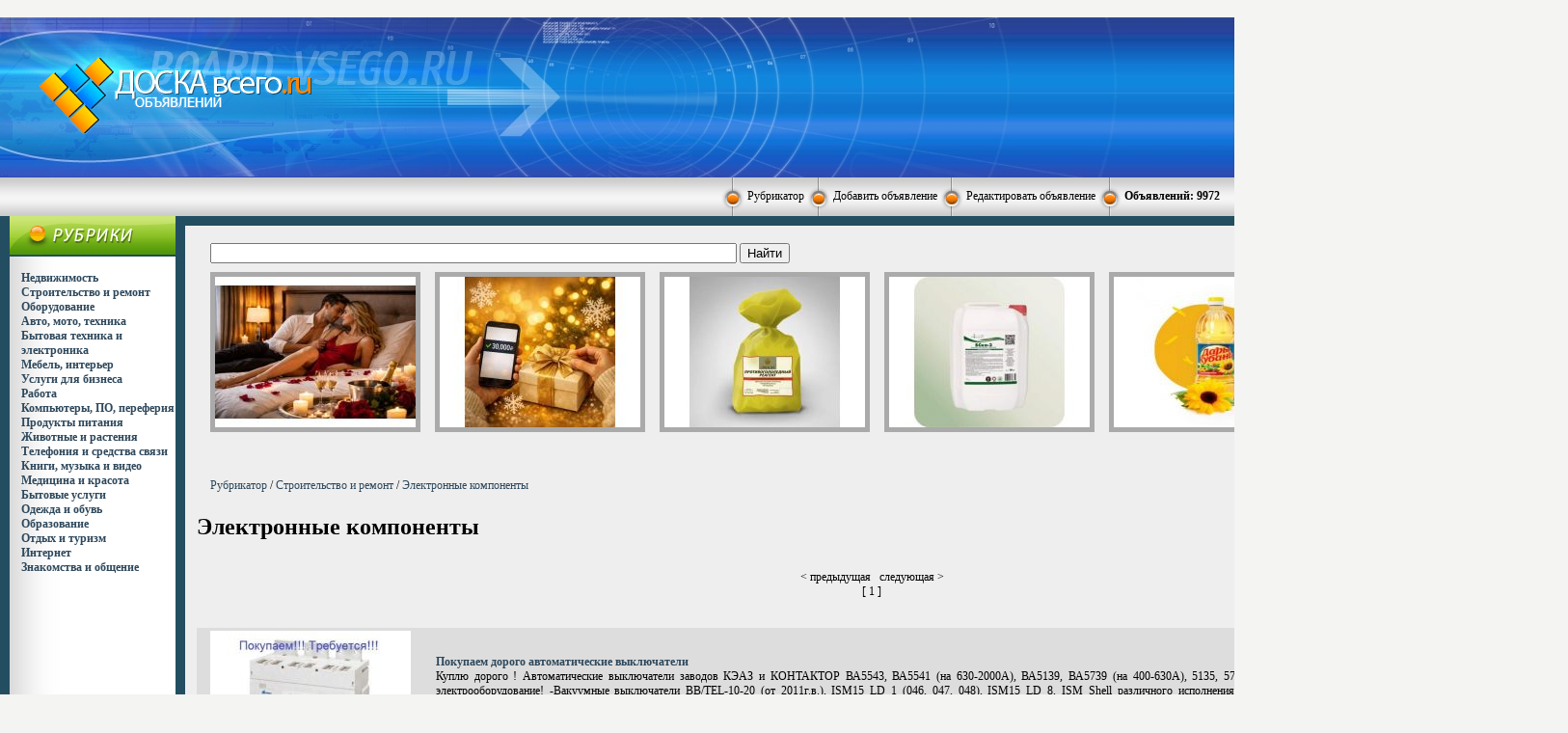

--- FILE ---
content_type: text/html; charset=UTF-8
request_url: http://boardvsego.ru/elektronnie_komponenti/
body_size: 4511
content:
﻿﻿﻿﻿<HTML><HEAD><TITLE>Электронные компоненты, Доска бесплатных объявлений ДоскаВсего.RU</TITLE><META HTTP-EQUIV="Content-Type" CONTENT="text/html; charset=UTF-8" /><BASE href='http://boardvsego.ru/'><meta name="keywords" content=""><meta name="description" content=""><style type="text/css"><!--BODY{padding-left: 0px;padding-right: 0px;padding-top: 0px;padding-bottom: 0px;background-color:  #f4f4f2;text-align: center;}.logo {	color: #FFF;	font-size: 12px;	font-family: Verdana;	text-align: left; }.cat {	color: #2e485c;	font-size: 12px;	font-family: Verdana;	text-align: left; 	font-weight: bold;}.text {	color: #000;	font-size: 12px;	font-family: Verdana;	text-align: justify;	padding-right: 12px; }TD{font-size : 12px;font-family : Verdana;padding-left: 12px;padding-bottom: 4px;}.left{font-size : 12px;font-family : Verdana;padding-left: 10px;padding-bottom: 0px;}.center{font-size : 12px;font-family : Verdana;padding-left: 10px;padding-bottom: 10px;padding-top: 10px;padding-right: 10px;}input.auth{    background-color: #006fa1;    border : 0px solid #006fa1;    font-family : Verdana;    font-size : 12px;	color: #ffffff;	padding-left: 2px;	padding-right: 2px;	font: bold;}.menu{font-size : 12px;font-family : Verdana;padding-left: 0px;padding-right: 0px;padding-top: 0px;padding-bottom: 0px;color:  #000000;}A {	text-decoration: none;	color: #2e485c;	font-weight : 400;}A:Hover {	text-decoration: none;	color: #2e48fc;}.pixel-sitemap{width:83px;margin:0 auto;padding-top: 10px;}.pixel-sitemap a,.pixel-sitemap a:hover,.pixel-sitemap a:link,.pixel-sitemap a:visited{text-decoration:none;background:none;}a.pixel-sitemap-link, img.pixel-sitemap-px{margin:0;padding:0;}a.pixel-sitemap-link {width:3px;height:3px;float:left;}img.pixel-sitemap-px{width:1px;height:1px;border:1px solid black;}.pixel-sitemapa.pixel-sitemap-linkimg.pixel-sitemap-px--></style></HEAD><BODY BGCOLOR=#FFFFFF LEFTMARGIN=0 TOPMARGIN=0 MARGINWIDTH=0 MARGINHEIGHT=0><TABLE WIDTH="100%" HEIGHT="166" BORDER=0 CELLPADDING=0 CELLSPACING=0 style="background-image: url(images/bg_logo.jpg);">	<TR>		<TD class="logo" WIDTH="15" allign=right></TD>		<TD class="logo" WIDTH="250" allign=right><A HREF="http://boardvsego.ru/"><img src="images/logo.gif" border="0" title="Электронные компоненты, Доска бесплатных объявлений ДоскаВсего.RU"></A></TD>		<TD class="logo"><center>		<script type="text/javascript"><!--google_ad_client = "pub-1087108116253707";/* 728x90, создано 24.11.09 */google_ad_slot = "4964961800";google_ad_width = 728;google_ad_height = 90;//--></script><script type="text/javascript"src="http://pagead2.googlesyndication.com/pagead/show_ads.js"></script></TD><TD class="logo"></TD></TR></TABLE><TABLE WIDTH="100%" HEIGHT="40" BORDER=0 CELLPADDING=0 CELLSPACING=0 style="background-image: url(images/bg_sred.gif);">	<TR>		<TD valign="center" align="right" class=menu>		<table border=0 CELLPADDING=0 CELLSPACING=0><tr>		<td class=menu>		<table border=0 CELLPADDING=0 CELLSPACING=0><tr><td class=menu><script type="text/javascript"><!--google_ad_client = "pub-1087108116253707";/* 468x15, создано 24.11.09 */google_ad_slot = "8274021617";google_ad_width = 468;google_ad_height = 15;//--></script><script type="text/javascript"src="http://pagead2.googlesyndication.com/pagead/show_ads.js"></script></td></tr></table> </td>		<td class=menu><img src="images/button.gif" border="0"></td>		<td class=menu>		<table border=0><tr><td class=menu><b><A class=menu HREF="http://boardvsego.ru/">Рубрикатор</A></b></td></tr></table> </td>		<td class=menu><img src="images/button.gif" border="0"></td>		<td class=menu>		<table border=0><tr><td class=menu><b><A class=menu HREF="add.phtml">Добавить объявление</A></b></td></tr></table> </td>		<td class=menu><img src="images/button.gif" border="0"></td>		<td class=menu>		<table border=0><tr><td class=menu><b><A class=menu HREF="change.phtml">Редактировать объявление</A></b></td></tr></table></td>		<td class=menu><img src="images/button.gif" border="0"></td>		<td class=menu>		<table border=0><tr><td class=menu><b> Объявлений: 9972</b></td></tr></table></td>		</tr></table></TD>		<td class=menu>		<table border=0 width=10><tr><td class=menu></td></tr></table></td>		</tr></table></TD>		</TR></TABLE><TABLE WIDTH="100%" BORDER=0  CELLPADDING=0 CELLSPACING=0 bgcolor="#234e61">	<TR>		<TD WIDTH="250" HEIGHT="100%" valign="top" class=left><TABLE WIDTH="100%" HEIGHT="100%" BORDER=0 CELLPADDING=0 CELLSPACING=0>	<TR>		<TD WIDTH="250" HEIGHT="42" style="background-image: url(images/bg_cat.gif);"></TD></TR><TR>		<TD valign="top" class="category" style="background-image: url(images/bg_cat2.gif);"><br><a class='cat' href='nedvizhimost/'>Недвижимость</a><br><a class='cat' href='stroitelstvo_i_remont/'>Строительство и ремонт</a><br><a class='cat' href='oborudovanie/'>Оборудование</a><br><a class='cat' href='avto_moto_tehnika/'>Авто, мото, техника</a><br><a class='cat' href='bitovaya_tehnika_i_elektronika/'>Бытовая техника и электроника</a><br><a class='cat' href='mebel_interer/'>Мебель, интерьер</a><br><a class='cat' href='uslugi_dlya_biznesa/'>Услуги для бизнеса</a><br><a class='cat' href='rabota/'>Работа</a><br><a class='cat' href='kompiuteri_po_pereferiya/'>Компьютеры, ПО, переферия</a><br><a class='cat' href='produkti_pitaniya/'>Продукты питания</a><br><a class='cat' href='zhivotnie_i_rasteniya/'>Животные и растения</a><br><a class='cat' href='telefoniya_i_sredstva_svyazi/'>Телефония и средства связи</a><br><a class='cat' href='knigi_muzika_i_video/'>Книги, музыка и видео</a><br><a class='cat' href='medicina_i_krasota/'>Медицина и красота</a><br><a class='cat' href='bitovie_uslugi/'>Бытовые услуги</a><br><a class='cat' href='odezhda_i_obuv/'>Одежда и обувь</a><br><a class='cat' href='obrazovanie/'>Образование</a><br><a class='cat' href='otdih_i_turizm/'>Отдых и туризм</a><br><a class='cat' href='internet/'>Интернет</a><br><a class='cat' href='znakomstva_i_obschenie/'>Знакомства и общение</a><br><br><center><script type="text/javascript"><!--google_ad_client = "pub-1087108116253707";/* 160x600, создано 15.11.09 */google_ad_slot = "2458919559";google_ad_width = 160;google_ad_height = 600;//--></script><script type="text/javascript"src="http://pagead2.googlesyndication.com/pagead/show_ads.js"></script><!--pixelmap-->		</TD>		</TR></TABLE>			</TD>		<TD valign="top" class="center" ><TABLE WIDTH="100%"  HEIGHT="100%" BORDER=0 CELLPADDING=0 CELLSPACING=0  bgcolor="#eeeeee">	<TR>		<TD class="text" height="100%" valign="top"><br>		<table width='50%' border='0'>
<form method='get' name='searchform' action='search.phtml'>
<tr>
<td width='90%'>
<input type='text' name='query' value='' size='50' style='width: 80%;'>
<input type='submit' value='Найти'>
</td>
</tr></form>
</table><center><table border=0 height=60><tr><td valign=middle><a href='mesta_dlya_vstrech/30199.html'><img style="border-width:5; border-color:#aaaaaa;" src="http://boardvsego.ru/pics/30199_small.jpg" border='0' title='Сервис «Куколка» в СПб - вариант мужского досуга'></a></td><td valign=middle><a href='finansi_i_kredit/30246.html'><img style="border-width:5; border-color:#aaaaaa;" src="http://boardvsego.ru/pics/30246_small.jpg" border='0' title='После праздников пусто в кошельке Быстрые деньги'></a></td><td valign=middle><a href='suhie_smesi/30187.html'><img style="border-width:5; border-color:#aaaaaa;" src="http://boardvsego.ru/pics/30187_small.jpg" border='0' title='Противогололедный реагент соль техническая'></a></td><td valign=middle><a href='selhozyaistvennoe_oborudovanie/30244.html'><img style="border-width:5; border-color:#aaaaaa;" src="http://boardvsego.ru/pics/30244_small.jpg" border='0' title='БСКА-3 микробиологический препарат для растений'></a></td><td valign=middle><a href='produkti_pitaniya/30203.html'><img style="border-width:5; border-color:#aaaaaa;" src="http://boardvsego.ru/pics/30203_small.jpg" border='0' title='Масло подсолнечное ТМ Дары Кубани'></a></td><td valign=middle><a href='iuridicheskie_uslugi/30226.html'><img style="border-width:5; border-color:#aaaaaa;" src="http://boardvsego.ru/pics/30226_small.jpg" border='0' title='Утилизация техники и мебели от МК-Сервис Москва'></a></td></tr></table></center>
<p align=right><a href='elektronnie_komponenti/add.phtml'> Добавить объявлениев эту рубрику </a></p>
<table border=0><tr><td><div class=path><a href='http://boardvsego.ru/'>Рубрикатор</a> / <a href='stroitelstvo_i_remont/'>Строительство и ремонт</a> / <a href='elektronnie_komponenti/'>Электронные компоненты</a></div></td></tr></table>

<h1>Электронные компоненты</h1>
<br>
<center><&nbsp;предыдущая&nbsp;&nbsp;&nbsp;следующая&nbsp;><br>[ 1 ] </center><br><br>

<index>

<table border=0 bgcolor='#dddddd' width='100%'><tr><td class="text" width='30'><center><a href='elektronnie_komponenti/30242.html'><img src="http://boardvsego.ru/pics/30242_small.jpg" border='0'></a></td>
<td class="text">
<a href='elektronnie_komponenti/30242.html'><b>Покупаем дорого автоматические выключатели</b></a><br>
Куплю дорого ! Автоматические выключатели заводов КЭАЗ и КОНТАКТОР ВА5543, ВА5541 (на 630-2000А), ВА5139, ВА5739 (на 400-630А), 5135, 5735 (на 100-400А) и другое электрооборудование!
-Вакуумные выключатели 
BB/TEL-10-20 (от 2011г.в.), ISM15_LD_1 (046, 047, 048), ISM15_LD_8, ISM_Shell различного исполнения.
-Вакуумные выключатели РОСВАКУУМ ВВР-10, ВВУ-ВЭЩ-П3.
-Измерительные трансформаторы 
-Микропроцессорную защиту Сириус-2-Л-БПТ, Сириус-2МЛ-БПТ, В, С, ТН и тд., БМРЗ, РС83-А2.0 и тд.
-Микропроцессорную защиту БМРЗ 101, 152 КЛ, ВВ, СВ, ТН и тд.
-Модули управления TER_CM_16_1(2) для ISM15_LD_8, ISM15_LD_1(2)
-Вакуумный Реклоузер OSM/TEL 
-Вакуумные контакторы КВТ-10-4/400 завода г.Саратов. 
ТОЛ, ЗНОЛ, ЗНОЛП, 3*ЗНОЛП, ОЛС, ОЛСП, 3*ОЛСП и тд.
Принадлежащее вам оборудование должно быть в хорошем и рабочем состоянии, некоторые позиции интересуют в новом состоянии.
Доставка с других регионов транспортными компаниями.
Звоните обсудим все моменты. Наличный расчет.

</td><td class="text" width='140'>Нижневартовск<br><small>19.01.2026</small></td></tr></table>

<table border=0 bgcolor='#eeeeee' width='100%'><tr><td class="text" width='30'><center><a href='elektronnie_komponenti/30232.html'><img src="http://boardvsego.ru/pics/30232_small.jpg" border='0'></a></td>
<td class="text">
<a href='elektronnie_komponenti/30232.html'><b>Покупаем дорого Вакуумные выключатели LD8, ISM</b></a><br>
Куплю дорого ! Вакуумные выключатели ISM15_LD_8, ISM15_LD_1(2), BB/TEL, SHELL, 
ВВР-10, ВВУ-СЭЩ и другое электрооборудование!
-Вакуумные выключатели 
BB/TEL-10-20 (от 2011г.в.), ISM15_LD_1 (046, 047, 048), ISM15_LD_8, ISM_Shell различного исполнения.
-Вакуумные выключатели РОСВАКУУМ ВВР-10, ВВУ-ВЭЩ-П3.
-Модули управления TER_CM_16_1(2) для ISM15_LD_8, ISM15_LD_1(2)
-Вакуумный Реклоузер OSM/TEL 
-Вакуумные контакторы КВТ-10-4/400 завода г.Саратов. 
-Автоматические выключатели КЭАЗ и КОНТАКТОР ВА5543, ВА5541 (на 630-2000А), ВА5139, ВА5739 (на 400-630А), 5135, 5735 (на 100-400А) и тд. 
-Микропроцессорную защиту БМРЗ 101, 152 КЛ, ВВ, СВ, ТН и тд.
-Измерительные трансформаторы 
ТОЛ, ЗНОЛ, ЗНОЛП, 3*ЗНОЛП, ОЛС, ОЛСП, 3*ОЛСП и тд.
Принадлежащее вам оборудование должно быть в хорошем и рабочем состоянии, некоторые позиции интересуют в новом состоянии.
Доставка с других регионов транспортными компаниями.
Звоните обсудим все моменты. 
Наличный расчет.

</td><td class="text" width='140'>Нижневартовск<br><small>16.01.2026</small></td></tr></table>


</index>
<br><br>
<center><&nbsp;предыдущая&nbsp;&nbsp;&nbsp;следующая&nbsp;><br>[ 1 ] </center>
<br /><br />

		<br>		<br><br><br><!-- SAPE RTB JS -->
<script
    async="async"
    src="https://cdn-rtb.sape.ru/teasers/js/471/2/105471.js"
    type="text/javascript">
</script>
<!-- SAPE RTB END --></TD></TR></TABLE></TD>	</TR></TABLE><TABLE WIDTH="100%" HEIGHT="40" BORDER=0 CELLPADDING=0 CELLSPACING=0>		<TR>		<TD HEIGHT="40" style="background-image: url(images/bg_sred.gif);" valign="center">		<noindex>		<!--LiveInternet counter--><script type="text/javascript"><!--document.write("<a href='http://www.liveinternet.ru/click' "+"target=_blank><img src='http://counter.yadro.ru/hit?t16.2;r"+escape(document.referrer)+((typeof(screen)=="undefined")?"":";s"+screen.width+"*"+screen.height+"*"+(screen.colorDepth?screen.colorDepth:screen.pixelDepth))+";u"+escape(document.URL)+";"+Math.random()+"' alt='' title='LiveInternet: показано число просмотров за 24"+" часа, посетителей за 24 часа и за сегодня' "+"border='0' width='88' height='31'><\/a>")//--></script><!--/LiveInternet--><a href="https://vse.doski.ru/?id=68696" target=_blank><img src="https://vse.doski.ru/top.gif?id=68696" width=88 height=31 border=0 title="Рейтинг досок объявлений и тематических сайтов"></a></noindex>		</TD>		</TR></TABLE></BODY></HTML>

--- FILE ---
content_type: text/html; charset=utf-8
request_url: https://www.google.com/recaptcha/api2/aframe
body_size: 266
content:
<!DOCTYPE HTML><html><head><meta http-equiv="content-type" content="text/html; charset=UTF-8"></head><body><script nonce="zaXmQU0owE9gflMgRqdMrg">/** Anti-fraud and anti-abuse applications only. See google.com/recaptcha */ try{var clients={'sodar':'https://pagead2.googlesyndication.com/pagead/sodar?'};window.addEventListener("message",function(a){try{if(a.source===window.parent){var b=JSON.parse(a.data);var c=clients[b['id']];if(c){var d=document.createElement('img');d.src=c+b['params']+'&rc='+(localStorage.getItem("rc::a")?sessionStorage.getItem("rc::b"):"");window.document.body.appendChild(d);sessionStorage.setItem("rc::e",parseInt(sessionStorage.getItem("rc::e")||0)+1);localStorage.setItem("rc::h",'1768930290431');}}}catch(b){}});window.parent.postMessage("_grecaptcha_ready", "*");}catch(b){}</script></body></html>